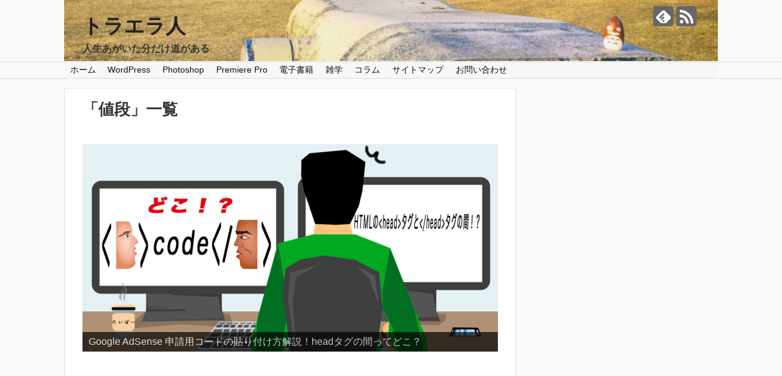

--- FILE ---
content_type: text/html; charset=UTF-8
request_url: https://manemichi.com/tag/%E5%80%A4%E6%AE%B5
body_size: 10789
content:
<!DOCTYPE html>
<html lang="ja">
<head>
<meta charset="UTF-8">
<meta name="viewport" content="width=device-width,initial-scale=1.0">
<link rel="alternate" type="application/rss+xml" title="トラエラ人 RSS Feed" href="https://manemichi.com/feed" />
<link rel="pingback" href="https://manemichi.com/xmlrpc.php" />
<meta name="robots" content="noindex,follow">
<meta name="description" content="「値段」の記事一覧です。" />
<meta name="keywords" content="値段" />
<!-- OGP -->
<meta property="og:type" content="website">
<meta property="og:description" content="「値段」の記事一覧です。">
<meta property="og:title" content="  値段 | トラエラ人">
<meta property="og:url" content="https://manemichi.com/tag/%e3%82%b5%e3%82%a4%e3%82%bc%e3%83%aa%e3%82%a2">
<meta property="og:image" content="https://manemichi.com/wp-content/uploads/2017/07/cropped-WP2-1.png">
<meta property="og:site_name" content="トラエラ人">
<meta property="og:locale" content="ja_JP">
<!-- /OGP -->
<!-- Twitter Card -->
<meta name="twitter:card" content="summary">
<meta name="twitter:description" content="「値段」の記事一覧です。">
<meta name="twitter:title" content="  値段 | トラエラ人">
<meta name="twitter:url" content="https://manemichi.com/tag/%e3%82%b5%e3%82%a4%e3%82%bc%e3%83%aa%e3%82%a2">
<meta name="twitter:domain" content="manemichi.com">
<!-- /Twitter Card -->
<script>
(function(i,s,o,g,r,a,m){i['GoogleAnalyticsObject']=r;i[r]=i[r]||function(){
(i[r].q=i[r].q||[]).push(arguments)},i[r].l=1*new Date();a=s.createElement(o),
m=s.getElementsByTagName(o)[0];a.async=1;a.src=g;m.parentNode.insertBefore(a,m)
})(window,document,'script','https://www.google-analytics.com/analytics.js','ga');
ga('create', 'UA-104400280-1', 'auto');
ga('send', 'pageview');
</script>
<title>値段  |  トラエラ人</title>
<link rel='dns-prefetch' href='//s.w.org' />
<link rel="alternate" type="application/rss+xml" title="トラエラ人 &raquo; フィード" href="https://manemichi.com/feed" />
<link rel="alternate" type="application/rss+xml" title="トラエラ人 &raquo; コメントフィード" href="https://manemichi.com/comments/feed" />
<link rel="alternate" type="application/rss+xml" title="トラエラ人 &raquo; 値段 タグのフィード" href="https://manemichi.com/tag/%e5%80%a4%e6%ae%b5/feed" />
<script type="text/javascript">
window._wpemojiSettings = {"baseUrl":"https:\/\/s.w.org\/images\/core\/emoji\/2.3\/72x72\/","ext":".png","svgUrl":"https:\/\/s.w.org\/images\/core\/emoji\/2.3\/svg\/","svgExt":".svg","source":{"concatemoji":"https:\/\/manemichi.com\/wp-includes\/js\/wp-emoji-release.min.js"}};
!function(t,a,e){var r,i,n,o=a.createElement("canvas"),l=o.getContext&&o.getContext("2d");function c(t){var e=a.createElement("script");e.src=t,e.defer=e.type="text/javascript",a.getElementsByTagName("head")[0].appendChild(e)}for(n=Array("flag","emoji4"),e.supports={everything:!0,everythingExceptFlag:!0},i=0;i<n.length;i++)e.supports[n[i]]=function(t){var e,a=String.fromCharCode;if(!l||!l.fillText)return!1;switch(l.clearRect(0,0,o.width,o.height),l.textBaseline="top",l.font="600 32px Arial",t){case"flag":return(l.fillText(a(55356,56826,55356,56819),0,0),e=o.toDataURL(),l.clearRect(0,0,o.width,o.height),l.fillText(a(55356,56826,8203,55356,56819),0,0),e===o.toDataURL())?!1:(l.clearRect(0,0,o.width,o.height),l.fillText(a(55356,57332,56128,56423,56128,56418,56128,56421,56128,56430,56128,56423,56128,56447),0,0),e=o.toDataURL(),l.clearRect(0,0,o.width,o.height),l.fillText(a(55356,57332,8203,56128,56423,8203,56128,56418,8203,56128,56421,8203,56128,56430,8203,56128,56423,8203,56128,56447),0,0),e!==o.toDataURL());case"emoji4":return l.fillText(a(55358,56794,8205,9794,65039),0,0),e=o.toDataURL(),l.clearRect(0,0,o.width,o.height),l.fillText(a(55358,56794,8203,9794,65039),0,0),e!==o.toDataURL()}return!1}(n[i]),e.supports.everything=e.supports.everything&&e.supports[n[i]],"flag"!==n[i]&&(e.supports.everythingExceptFlag=e.supports.everythingExceptFlag&&e.supports[n[i]]);e.supports.everythingExceptFlag=e.supports.everythingExceptFlag&&!e.supports.flag,e.DOMReady=!1,e.readyCallback=function(){e.DOMReady=!0},e.supports.everything||(r=function(){e.readyCallback()},a.addEventListener?(a.addEventListener("DOMContentLoaded",r,!1),t.addEventListener("load",r,!1)):(t.attachEvent("onload",r),a.attachEvent("onreadystatechange",function(){"complete"===a.readyState&&e.readyCallback()})),(r=e.source||{}).concatemoji?c(r.concatemoji):r.wpemoji&&r.twemoji&&(c(r.twemoji),c(r.wpemoji)))}(window,document,window._wpemojiSettings);
</script>
<style type="text/css">
img.wp-smiley,
img.emoji {
display: inline !important;
border: none !important;
box-shadow: none !important;
height: 1em !important;
width: 1em !important;
margin: 0 .07em !important;
vertical-align: -0.1em !important;
background: none !important;
padding: 0 !important;
}
</style>
<!-- <link rel='stylesheet' id='crayon-css'  href='https://manemichi.com/wp-content/plugins/crayon-syntax-highlighter/css/min/crayon.min.css' type='text/css' media='all' /> -->
<!-- <link rel='stylesheet' id='simplicity-style-css'  href='https://manemichi.com/wp-content/themes/simplicity2/style.css' type='text/css' media='all' /> -->
<!-- <link rel='stylesheet' id='responsive-style-css'  href='https://manemichi.com/wp-content/themes/simplicity2/css/responsive-pc.css' type='text/css' media='all' /> -->
<!-- <link rel='stylesheet' id='font-awesome-style-css'  href='https://manemichi.com/wp-content/themes/simplicity2/webfonts/css/font-awesome.min.css' type='text/css' media='all' /> -->
<!-- <link rel='stylesheet' id='icomoon-style-css'  href='https://manemichi.com/wp-content/themes/simplicity2/webfonts/icomoon/style.css' type='text/css' media='all' /> -->
<!-- <link rel='stylesheet' id='responsive-mode-style-css'  href='https://manemichi.com/wp-content/themes/simplicity2/responsive.css' type='text/css' media='all' /> -->
<!-- <link rel='stylesheet' id='narrow-style-css'  href='https://manemichi.com/wp-content/themes/simplicity2/css/narrow.css' type='text/css' media='all' /> -->
<!-- <link rel='stylesheet' id='media-style-css'  href='https://manemichi.com/wp-content/themes/simplicity2/css/media.css' type='text/css' media='all' /> -->
<!-- <link rel='stylesheet' id='extension-style-css'  href='https://manemichi.com/wp-content/themes/simplicity2/css/extension.css' type='text/css' media='all' /> -->
<link rel="stylesheet" type="text/css" href="//manemichi.com/wp-content/cache/wpfc-minified/a5ea026b345ac7448245105c54504611/1506185724index.css" media="all"/>
<style id='extension-style-inline-css' type='text/css'>
a:hover:not(.balloon-btn-link):not(.btn-icon-link):not(.arrow-box-link),.widget_new_entries a:hover,.widget_new_popular a:hover,.widget_popular_ranking a:hover,.wpp-list a:hover,.entry-read a:hover,.entry .post-meta a:hover,.related-entry-read a:hover,.entry a:hover,.related-entry-title a:hover,.navigation a:hover,#footer a:hover,.article-list .entry-title a:hover{color:#444}#navi ul{border-width:0}#navi{background-color:;border:1px solid #ddd;border-width:1px 0}@media screen and (max-width:1110px){#navi{background-color:transparent}}#navi ul li a{color:#0f0f0f}#navi ul li a:hover{background-color:#ddd}#h-top{min-height:80px}.ad-space{text-align:center}#s{border-radius:25px}#s:focus{outline:0} .related-entry-thumbnail{height:230px;width:160px;margin-right:10px}.related-entry-thumbnail .related-entry-title a{font-size:14px}.related-entry-thumbnail img{width:160px;height:auto}@media screen and (max-width:639px){.article br{display:block}}#h-top{background-image:url(https://manemichi.com/wp-content/uploads/2017/07/cropped-WP2-1.png)}
</style>
<!-- <link rel='stylesheet' id='child-style-css'  href='https://manemichi.com/wp-content/themes/simplicity2-child/style.css' type='text/css' media='all' /> -->
<!-- <link rel='stylesheet' id='child-responsive-mode-style-css'  href='https://manemichi.com/wp-content/themes/simplicity2-child/responsive.css' type='text/css' media='all' /> -->
<link rel="stylesheet" type="text/css" href="//manemichi.com/wp-content/cache/wpfc-minified/49a4e3a10f3a13fd575397c00420ac19/1506185724index.css" media="all"/>
<!-- <link rel='stylesheet' id='print-style-css'  href='https://manemichi.com/wp-content/themes/simplicity2/css/print.css' type='text/css' media='print' /> -->
<link rel="stylesheet" type="text/css" href="//manemichi.com/wp-content/cache/wpfc-minified/279f3dc0802b1032696a32fa31da6dda/1506185724index.css" media="print"/>
<!-- <link rel='stylesheet' id='contact-form-7-css'  href='https://manemichi.com/wp-content/plugins/contact-form-7/includes/css/styles.css' type='text/css' media='all' /> -->
<!-- <link rel='stylesheet' id='sb-type-std-css'  href='https://manemichi.com/wp-content/plugins/speech-bubble/css/sb-type-std.css' type='text/css' media='all' /> -->
<!-- <link rel='stylesheet' id='sb-type-fb-css'  href='https://manemichi.com/wp-content/plugins/speech-bubble/css/sb-type-fb.css' type='text/css' media='all' /> -->
<!-- <link rel='stylesheet' id='sb-type-fb-flat-css'  href='https://manemichi.com/wp-content/plugins/speech-bubble/css/sb-type-fb-flat.css' type='text/css' media='all' /> -->
<!-- <link rel='stylesheet' id='sb-type-ln-css'  href='https://manemichi.com/wp-content/plugins/speech-bubble/css/sb-type-ln.css' type='text/css' media='all' /> -->
<!-- <link rel='stylesheet' id='sb-type-ln-flat-css'  href='https://manemichi.com/wp-content/plugins/speech-bubble/css/sb-type-ln-flat.css' type='text/css' media='all' /> -->
<!-- <link rel='stylesheet' id='sb-type-pink-css'  href='https://manemichi.com/wp-content/plugins/speech-bubble/css/sb-type-pink.css' type='text/css' media='all' /> -->
<!-- <link rel='stylesheet' id='sb-type-rtail-css'  href='https://manemichi.com/wp-content/plugins/speech-bubble/css/sb-type-rtail.css' type='text/css' media='all' /> -->
<!-- <link rel='stylesheet' id='sb-type-drop-css'  href='https://manemichi.com/wp-content/plugins/speech-bubble/css/sb-type-drop.css' type='text/css' media='all' /> -->
<!-- <link rel='stylesheet' id='sb-type-think-css'  href='https://manemichi.com/wp-content/plugins/speech-bubble/css/sb-type-think.css' type='text/css' media='all' /> -->
<!-- <link rel='stylesheet' id='sb-no-br-css'  href='https://manemichi.com/wp-content/plugins/speech-bubble/css/sb-no-br.css' type='text/css' media='all' /> -->
<!-- <link rel='stylesheet' id='toc-screen-css'  href='https://manemichi.com/wp-content/plugins/table-of-contents-plus/screen.min.css' type='text/css' media='all' /> -->
<!-- <link rel='stylesheet' id='wordpress-popular-posts-css-css'  href='https://manemichi.com/wp-content/plugins/wordpress-popular-posts/public/css/wpp.css' type='text/css' media='all' /> -->
<!-- <link rel='stylesheet' id='amazonjs-css'  href='https://manemichi.com/wp-content/plugins/amazonjs/css/amazonjs.css' type='text/css' media='all' /> -->
<script src='//manemichi.com/wp-content/cache/wpfc-minified/ac934f1fa5da2755d18977320391ebe6/1519481110index.js' type="text/javascript"></script>
<!-- <script type='text/javascript' src='https://manemichi.com/wp-includes/js/jquery/jquery.js'></script> -->
<!-- <script type='text/javascript' src='https://manemichi.com/wp-includes/js/jquery/jquery-migrate.min.js'></script> -->
<script type='text/javascript'>
/* <![CDATA[ */
var CrayonSyntaxSettings = {"version":"_2.7.2_beta","is_admin":"0","ajaxurl":"https:\/\/manemichi.com\/wp-admin\/admin-ajax.php","prefix":"crayon-","setting":"crayon-setting","selected":"crayon-setting-selected","changed":"crayon-setting-changed","special":"crayon-setting-special","orig_value":"data-orig-value","debug":""};
var CrayonSyntaxStrings = {"copy":"Press %s to Copy, %s to Paste","minimize":"Click To Expand Code"};
/* ]]> */
</script>
<script src='//manemichi.com/wp-content/cache/wpfc-minified/6fb0e27904acac7ac3f16f8d25caf1ef/1519481110index.js' type="text/javascript"></script>
<!-- <script type='text/javascript' src='https://manemichi.com/wp-content/plugins/crayon-syntax-highlighter/js/min/crayon.min.js'></script> -->
<link rel="icon" href="https://manemichi.com/wp-content/uploads/2017/08/cropped-favicon3-32x32.png" sizes="32x32" />
<link rel="icon" href="https://manemichi.com/wp-content/uploads/2017/08/cropped-favicon3-192x192.png" sizes="192x192" />
<link rel="apple-touch-icon-precomposed" href="https://manemichi.com/wp-content/uploads/2017/08/cropped-favicon3-180x180.png" />
<meta name="msapplication-TileImage" content="https://manemichi.com/wp-content/uploads/2017/08/cropped-favicon3-270x270.png" />
</head>
<body class="archive tag tag-435" itemscope itemtype="http://schema.org/WebPage">
<div id="container">
<!-- header -->
<header itemscope itemtype="http://schema.org/WPHeader">
<div id="header" class="clearfix">
<div id="header-in">
<div id="h-top">
<!-- モバイルメニュー表示用のボタン -->
<div id="mobile-menu">
<a id="mobile-menu-toggle" href="#"><span class="fa fa-bars fa-2x"></span></a>
</div>
<div class="alignleft top-title-catchphrase">
<!-- サイトのタイトル -->
<p id="site-title" itemscope itemtype="http://schema.org/Organization">
<a href="https://manemichi.com/">トラエラ人</a></p>
<!-- サイトの概要 -->
<p id="site-description">
人生あがいた分だけ道がある</p>
</div>
<div class="alignright top-sns-follows">
<!-- SNSページ -->
<div class="sns-pages">
<p class="sns-follow-msg">フォローする</p>
<ul class="snsp">
<li class="feedly-page"><a href='//feedly.com/index.html#subscription%2Ffeed%2Fhttps%3A%2F%2Fmanemichi.com%2Ffeed' target='blank' title="feedlyで更新情報を購読" rel="nofollow"><span class="icon-feedly-logo"></span></a></li><li class="rss-page"><a href="https://manemichi.com/feed" target="_blank" title="RSSで更新情報をフォロー" rel="nofollow"><span class="icon-rss-logo"></span></a></li>  </ul>
</div>
</div>
</div><!-- /#h-top -->
</div><!-- /#header-in -->
</div><!-- /#header -->
</header>
<!-- Navigation -->
<nav itemscope itemtype="http://schema.org/SiteNavigationElement">
<div id="navi">
<div id="navi-in">
<div class="menu-%e3%83%8a%e3%83%93%e3%82%b2%e3%83%bc%e3%82%b7%e3%83%a7%e3%83%b3%e3%83%a1%e3%83%8b%e3%83%a5%e3%83%bc-container"><ul id="menu-%e3%83%8a%e3%83%93%e3%82%b2%e3%83%bc%e3%82%b7%e3%83%a7%e3%83%b3%e3%83%a1%e3%83%8b%e3%83%a5%e3%83%bc" class="menu"><li id="menu-item-68" class="menu-item menu-item-type-custom menu-item-object-custom menu-item-home menu-item-68"><a href="http://manemichi.com/">ホーム</a></li>
<li id="menu-item-172" class="menu-item menu-item-type-taxonomy menu-item-object-category menu-item-has-children menu-item-172"><a target="_blank" href="https://manemichi.com/category/wordpress">WordPress</a>
<ul  class="sub-menu">
<li id="menu-item-3441" class="menu-item menu-item-type-taxonomy menu-item-object-category menu-item-3441"><a href="https://manemichi.com/category/wordpress/seo">SEO対策</a></li>
<li id="menu-item-3442" class="menu-item menu-item-type-taxonomy menu-item-object-category menu-item-3442"><a href="https://manemichi.com/category/wordpress/plugin">プラグイン</a></li>
</ul>
</li>
<li id="menu-item-400" class="menu-item menu-item-type-taxonomy menu-item-object-category menu-item-400"><a target="_blank" href="https://manemichi.com/category/photoshop">Photoshop</a></li>
<li id="menu-item-4290" class="menu-item menu-item-type-taxonomy menu-item-object-category menu-item-4290"><a target="_blank" href="https://manemichi.com/category/premiere-pro">Premiere Pro</a></li>
<li id="menu-item-548" class="menu-item menu-item-type-taxonomy menu-item-object-category menu-item-has-children menu-item-548"><a target="_blank" href="https://manemichi.com/category/ebook">電子書籍</a>
<ul  class="sub-menu">
<li id="menu-item-1677" class="menu-item menu-item-type-taxonomy menu-item-object-category menu-item-1677"><a target="_blank" href="https://manemichi.com/category/ebook/recommended-books">おすすめ本</a></li>
<li id="menu-item-1676" class="menu-item menu-item-type-taxonomy menu-item-object-category menu-item-1676"><a target="_blank" href="https://manemichi.com/category/ebook/kdp">Kindle自己出版</a></li>
</ul>
</li>
<li id="menu-item-491" class="menu-item menu-item-type-taxonomy menu-item-object-category menu-item-has-children menu-item-491"><a target="_blank" href="https://manemichi.com/category/trivia">雑学</a>
<ul  class="sub-menu">
<li id="menu-item-1678" class="menu-item menu-item-type-taxonomy menu-item-object-category menu-item-1678"><a target="_blank" href="https://manemichi.com/category/trivia/knowledge">役立つ知識</a></li>
<li id="menu-item-1015" class="menu-item menu-item-type-taxonomy menu-item-object-category menu-item-1015"><a target="_blank" href="https://manemichi.com/category/trivia/adsense">AdSense</a></li>
<li id="menu-item-4948" class="menu-item menu-item-type-taxonomy menu-item-object-category menu-item-4948"><a href="https://manemichi.com/category/investment">投資</a></li>
</ul>
</li>
<li id="menu-item-1675" class="menu-item menu-item-type-taxonomy menu-item-object-category menu-item-has-children menu-item-1675"><a target="_blank" href="https://manemichi.com/category/column">コラム</a>
<ul  class="sub-menu">
<li id="menu-item-3430" class="menu-item menu-item-type-taxonomy menu-item-object-category menu-item-3430"><a href="https://manemichi.com/category/column/dairy">日常コラム</a></li>
<li id="menu-item-3429" class="menu-item menu-item-type-taxonomy menu-item-object-category menu-item-3429"><a href="https://manemichi.com/category/column/trip">旅コラム</a></li>
</ul>
</li>
<li id="menu-item-1326" class="menu-item menu-item-type-post_type menu-item-object-page menu-item-1326"><a href="https://manemichi.com/sitemap">サイトマップ</a></li>
<li id="menu-item-69" class="menu-item menu-item-type-post_type menu-item-object-page menu-item-69"><a href="https://manemichi.com/contactme">お問い合わせ</a></li>
</ul></div>    </div><!-- /#navi-in -->
</div><!-- /#navi -->
</nav>
<!-- /Navigation -->
<!-- 本体部分 -->
<div id="body">
<div id="body-in" class="cf">
<!-- main -->
<main itemscope itemprop="mainContentOfPage">
<div id="main" itemscope itemtype="http://schema.org/Blog">
<h1 id="archive-title"><span class="archive-title-pb">「</span><span class="archive-title-text">値段</span><span class="archive-title-pa">」</span><span class="archive-title-list-text">一覧</span></h1>
<div id="widget-index-top" class="widgets"><aside id="pc_text-3" class="widget-index-top widget_pc_text">      <div class="text-pc">
<!-- meta slider -->
<div style="max-width: 700px;" class="metaslider metaslider-flex metaslider-1247 ml-slider nav-hidden">
<div id="metaslider_container_1247">
<div id="metaslider_1247">
<ul class="slides">
<li style="display: block; width: 100%;" class="slide-1254 ms-image"><a href="https://manemichi.com/where-paste-adsensecode" target="_blank"><img src="https://manemichi.com/wp-content/uploads/2017/08/head-e1503841901248-680x340.png" height="350" width="700" alt="" class="slider-1247 slide-1254" /></a><div class="caption-wrap"><div class="caption">Google AdSense 申請用コードの貼り付け方解説！headタグの間ってどこ？</div></div></li>
<li style="display: none; width: 100%;" class="slide-1250 ms-image"><a href="https://manemichi.com/what-pixel-dpi" target="_blank"><img src="https://manemichi.com/wp-content/uploads/2017/08/pdisam-e1503239820430-680x340.png" height="350" width="700" alt="" class="slider-1247 slide-1250" /></a><div class="caption-wrap"><div class="caption">今更聞けない、画素数・解像度・ピクセル・dpiって何？デジタル時代だからこそ知らなきゃ損！</div></div></li>
<li style="display: none; width: 100%;" class="slide-2845 ms-image"><a href="https://manemichi.com/wp-video-embed" target="_blank"><img src="https://manemichi.com/wp-content/uploads/2017/09/wpmp4embed-e1505732198573-680x340.png" height="350" width="700" alt="" class="slider-1247 slide-2845" /></a><div class="caption-wrap"><div class="caption">WordPressにmp4ファイルなどの動画を埋め込み、PCで自動再生&繰り返し再生させる方法！</div></div></li>
<li style="display: none; width: 100%;" class="slide-3187 ms-image"><a href="https://manemichi.com/unknownaccess-filter" target="_blank"><img src="https://manemichi.com/wp-content/uploads/2018/09/spum-sam-640x320.png" height="350" width="700" alt="" class="slider-1247 slide-3187" /></a><div class="caption-wrap"><div class="caption">海外からの謎のアクセスが怖すぎるだろーがぁ！フィルタを細かく設定して対策！</div></div></li>
<li style="display: none; width: 100%;" class="slide-2833 ms-image"><a href="https://manemichi.com/change-ssl-cannot" target="_blank"><img src="https://manemichi.com/wp-content/uploads/2018/03/ssl-eye-680x340.png" height="350" width="700" alt="" class="slider-1247 slide-2833" /></a><div class="caption-wrap"><div class="caption">【エックスサーバー】サイトのSSL化は必須になる！？設定でつまずいたところをまとめてみた！</div></div></li>
<li style="display: none; width: 100%;" class="slide-2146 ms-image"><a href=" https://manemichi.com/amazon-associate-warning" target="_blank"><img src="https://manemichi.com/wp-content/uploads/2017/09/hyomeisam-2-680x340.jpg" height="350" width="700" alt="" class="slider-1247 slide-2146" /></a><div class="caption-wrap"><div class="caption">【注意】Amazonアソシエイト、見落としがちな規約違反でアカウント停止の可能性大！</div></div></li>
</ul>
</div>
</div>
<script type="text/javascript">
var metaslider_1247 = function($) {
$('#metaslider_1247').addClass('flexslider'); // theme/plugin conflict avoidance
$('#metaslider_1247').flexslider({ 
slideshowSpeed:3000,
animation:"fade",
controlNav:false,
directionNav:true,
pauseOnHover:true,
direction:"horizontal",
reverse:true,
animationSpeed:600,
prevText:"&lt;",
nextText:"&gt;",
slideshow:true
});
};
var timer_metaslider_1247 = function() {
var slider = !window.jQuery ? window.setTimeout(timer_metaslider_1247, 100) : !jQuery.isReady ? window.setTimeout(timer_metaslider_1247, 1) : metaslider_1247(window.jQuery);
};
timer_metaslider_1247();
</script>
</div>
<!--// meta slider-->      </div>
</aside>    <aside id="pc_ad-3" class="widget-index-top widget_pc_ad">      <div class="ad-space ad-widget" style="margin-left: -24px;">
<div class="ad-label">スポンサーリンク</div>
<div class="ad-responsive ad-pc adsense-336"><script async src="//pagead2.googlesyndication.com/pagead/js/adsbygoogle.js"></script>
<!-- ビックバナー -->
<ins class="adsbygoogle"
style="display:inline-block;width:728px;height:90px"
data-ad-client="ca-pub-6904023118043923"
data-ad-slot="1298412419"></ins>
<script>
(adsbygoogle = window.adsbygoogle || []).push({});
</script></div>
</div>
</aside>        </div>
<div id="list">
<!-- 記事一覧 -->
<article id="post-4027" class="entry cf entry-card post-4027 post type-post status-publish format-standard has-post-thumbnail category-column category-dairy tag-432 tag-433 tag-434 tag-435">
<figure class="entry-thumb">
<a href="https://manemichi.com/column-saize" class="entry-image entry-image-link" title="【直接問い合わせてみた！】サイゼリヤのドリンクバーを注文しなかったらどこまで利用可能？"><img width="222" height="121" src="https://manemichi.com/wp-content/uploads/2018/11/saize-sam-222x121.jpg" class="entry-thumnail wp-post-image" alt="" /></a>
</figure><!-- /.entry-thumb -->
<div class="entry-card-content">
<header>
<h2><a href="https://manemichi.com/column-saize" class="entry-title entry-title-link" title="【直接問い合わせてみた！】サイゼリヤのドリンクバーを注文しなかったらどこまで利用可能？">【直接問い合わせてみた！】サイゼリヤのドリンクバーを注文しなかったらどこまで利用可能？</a></h2>
<p class="post-meta">
<span class="post-date"><span class="fa fa-clock-o fa-fw"></span><span class="published">2018/11/29</span></span>
<span class="category"><span class="fa fa-folder fa-fw"></span><a href="https://manemichi.com/category/column" rel="category tag">コラム</a><span class="category-separator">, </span><a href="https://manemichi.com/category/column/dairy" rel="category tag">日常コラム</a></span>
</p><!-- /.post-meta -->
</header>
<p class="entry-snippet"></p>
<footer>
<p class="entry-read"><a href="https://manemichi.com/column-saize" class="entry-read-link">記事を読む</a></p>
</footer>
</div><!-- /.entry-card-content -->
</article>  <div class="clear"></div>
</div><!-- /#list -->
<!-- 文章下広告 -->
<div id="widget-index-bottom" class="widgets"><aside id="pc_double_ads-4" class="widget-index-bottom widget_pc_double_ads">      <div class="ad-article-bottom ad-space ad-widget">
<div class="ad-label">スポンサーリンク</div>
<div class="ad-left ad-pc adsense-336"><script async src="//pagead2.googlesyndication.com/pagead/js/adsbygoogle.js"></script>
<!-- simplicityレンタングル（大） -->
<ins class="adsbygoogle"
style="display:inline-block;width:336px;height:280px"
data-ad-client="ca-pub-6904023118043923"
data-ad-slot="4952740486"></ins>
<script>
(adsbygoogle = window.adsbygoogle || []).push({});
</script></div>
<div class="ad-right ad-pc adsense-336"><script async src="//pagead2.googlesyndication.com/pagead/js/adsbygoogle.js"></script>
<!-- simplicityレンタングル（大） -->
<ins class="adsbygoogle"
style="display:inline-block;width:336px;height:280px"
data-ad-client="ca-pub-6904023118043923"
data-ad-slot="4952740486"></ins>
<script>
(adsbygoogle = window.adsbygoogle || []).push({});
</script></div>
<div class="clear"></div>
</div>
</aside>        </div>
            </div><!-- /#main -->
</main>
<!-- sidebar -->
<div id="sidebar" role="complementary">
<div id="sidebar-widget">
<!-- ウイジェット -->
<aside id="pc_text-2" class="widget widget_pc_text">      <div class="text-pc">
<script async src="//pagead2.googlesyndication.com/pagead/js/adsbygoogle.js"></script>
<!-- simplicityサイド長大 -->
<ins class="adsbygoogle"
style="display:inline-block;width:300px;height:600px"
data-ad-client="ca-pub-6904023118043923"
data-ad-slot="8003846597"></ins>
<script>
(adsbygoogle = window.adsbygoogle || []).push({});
</script>      </div>
</aside>    <aside id="new_entries-3" class="widget widget_new_entries"><h3 class="widget_title sidebar_widget_title">最近の投稿</h3><ul class="new-entrys">
<li class="new-entry">
<div class="new-entry-thumb">
<a href="https://manemichi.com/column-moneytreestory1" class="new-entry-image" title="気付いたらAmway会員に○○○万円おごらされていた。金づるにされて瀕死状態だったコロナ禍。Part1"><img width="100" height="100" src="https://manemichi.com/wp-content/uploads/2022/08/maruchi2-sam-100x100.png" class="attachment-thumb100 size-thumb100 wp-post-image" alt="" srcset="https://manemichi.com/wp-content/uploads/2022/08/maruchi2-sam-100x100.png 100w, https://manemichi.com/wp-content/uploads/2022/08/maruchi2-sam-300x300.png 300w, https://manemichi.com/wp-content/uploads/2022/08/maruchi2-sam-150x150.png 150w" sizes="(max-width: 100px) 100vw, 100px" /></a>
</div><!-- /.new-entry-thumb -->
<div class="new-entry-content">
<a href="https://manemichi.com/column-moneytreestory1" class="new-entry-title" title="気付いたらAmway会員に○○○万円おごらされていた。金づるにされて瀕死状態だったコロナ禍。Part1">気付いたらAmway会員に○○○万円おごらされていた。金づるにされて瀕死状態だったコロナ禍。Part1</a>
</div><!-- /.new-entry-content -->
</li><!-- /.new-entry -->
<li class="new-entry">
<div class="new-entry-thumb">
<a href="https://manemichi.com/trivia_coronavirus_vaccine" class="new-entry-image" title="【ファイザー製コロナワクチン】 2回接種完了！時間とともに痛みと熱？他の人にも聞いて気づいた！"><img width="100" height="100" src="https://manemichi.com/wp-content/uploads/2021/05/スクリーンショット-2021-06-10-15.09.33-100x100.png" class="attachment-thumb100 size-thumb100 wp-post-image" alt="" srcset="https://manemichi.com/wp-content/uploads/2021/05/スクリーンショット-2021-06-10-15.09.33-100x100.png 100w, https://manemichi.com/wp-content/uploads/2021/05/スクリーンショット-2021-06-10-15.09.33-300x300.png 300w, https://manemichi.com/wp-content/uploads/2021/05/スクリーンショット-2021-06-10-15.09.33-150x150.png 150w" sizes="(max-width: 100px) 100vw, 100px" /></a>
</div><!-- /.new-entry-thumb -->
<div class="new-entry-content">
<a href="https://manemichi.com/trivia_coronavirus_vaccine" class="new-entry-title" title="【ファイザー製コロナワクチン】 2回接種完了！時間とともに痛みと熱？他の人にも聞いて気づいた！">【ファイザー製コロナワクチン】 2回接種完了！時間とともに痛みと熱？他の人にも聞いて気づいた！</a>
</div><!-- /.new-entry-content -->
</li><!-- /.new-entry -->
<li class="new-entry">
<div class="new-entry-thumb">
<a href="https://manemichi.com/winning-mask" class="new-entry-image" title="25回目の正直！今さらSHARPの劇高マスクに当選した！製造ラインによってマスクが違う！？"><img width="100" height="100" src="https://manemichi.com/wp-content/uploads/2020/10/mask-sam-100x100.jpg" class="attachment-thumb100 size-thumb100 wp-post-image" alt="" srcset="https://manemichi.com/wp-content/uploads/2020/10/mask-sam-100x100.jpg 100w, https://manemichi.com/wp-content/uploads/2020/10/mask-sam-300x300.jpg 300w, https://manemichi.com/wp-content/uploads/2020/10/mask-sam-150x150.jpg 150w" sizes="(max-width: 100px) 100vw, 100px" /></a>
</div><!-- /.new-entry-thumb -->
<div class="new-entry-content">
<a href="https://manemichi.com/winning-mask" class="new-entry-title" title="25回目の正直！今さらSHARPの劇高マスクに当選した！製造ラインによってマスクが違う！？">25回目の正直！今さらSHARPの劇高マスクに当選した！製造ラインによってマスクが違う！？</a>
</div><!-- /.new-entry-content -->
</li><!-- /.new-entry -->
<li class="new-entry">
<div class="new-entry-thumb">
<a href="https://manemichi.com/fivethousand-get" class="new-entry-image" title="Amazonアソシエイト開始2年半で5000円ゲットだぜ！現在のPV数、商品紹介ページ数からみる金額。"><img width="100" height="100" src="https://manemichi.com/wp-content/uploads/2020/10/syokai-sam1-100x100.jpg" class="attachment-thumb100 size-thumb100 wp-post-image" alt="" srcset="https://manemichi.com/wp-content/uploads/2020/10/syokai-sam1-100x100.jpg 100w, https://manemichi.com/wp-content/uploads/2020/10/syokai-sam1-300x300.jpg 300w, https://manemichi.com/wp-content/uploads/2020/10/syokai-sam1-150x150.jpg 150w" sizes="(max-width: 100px) 100vw, 100px" /></a>
</div><!-- /.new-entry-thumb -->
<div class="new-entry-content">
<a href="https://manemichi.com/fivethousand-get" class="new-entry-title" title="Amazonアソシエイト開始2年半で5000円ゲットだぜ！現在のPV数、商品紹介ページ数からみる金額。">Amazonアソシエイト開始2年半で5000円ゲットだぜ！現在のPV数、商品紹介ページ数からみる金額。</a>
</div><!-- /.new-entry-content -->
</li><!-- /.new-entry -->
<li class="new-entry">
<div class="new-entry-thumb">
<a href="https://manemichi.com/ps-baegradation" class="new-entry-image" title="【Photoshop 2020】 新機能のグラデーションを利用して超短時間でカッコイイ映え画像を作成！"><img width="100" height="100" src="https://manemichi.com/wp-content/uploads/2020/10/gra-sam-100x100.jpg" class="attachment-thumb100 size-thumb100 wp-post-image" alt="" srcset="https://manemichi.com/wp-content/uploads/2020/10/gra-sam-100x100.jpg 100w, https://manemichi.com/wp-content/uploads/2020/10/gra-sam-300x300.jpg 300w, https://manemichi.com/wp-content/uploads/2020/10/gra-sam-150x150.jpg 150w" sizes="(max-width: 100px) 100vw, 100px" /></a>
</div><!-- /.new-entry-thumb -->
<div class="new-entry-content">
<a href="https://manemichi.com/ps-baegradation" class="new-entry-title" title="【Photoshop 2020】 新機能のグラデーションを利用して超短時間でカッコイイ映え画像を作成！">【Photoshop 2020】 新機能のグラデーションを利用して超短時間でカッコイイ映え画像を作成！</a>
</div><!-- /.new-entry-content -->
</li><!-- /.new-entry -->
</ul>
<div class="clear"></div>
</aside>      <aside id="search-2" class="widget widget_search"><form method="get" id="searchform" action="https://manemichi.com/">
<input type="text" placeholder="ブログ内を検索" name="s" id="s">
<input type="submit" id="searchsubmit" value="">
</form></aside><aside id="text-7" class="widget widget_text"><h3 class="widget_title sidebar_widget_title">プロフィール</h3>			<div class="textwidget"><p><center><br />
<img alt="" src="https://manemichi.com/wp-content/uploads/2017/09/file5.png" width="250" height="250" align="center" /></center><br />
旅と読書とギターを愛する根暗。</p>
<p>専門家と話す時、本物のアホ（自分）は思ってもみないようなところに疑問をもつということを知らないだろ〜と変な優越感に浸っている。</p>
<p>人生はトライアル＆エラーだ！！</p>
<p>何でもお気軽にお問い合わせ下さい。</p>
<p>悩み：日々眠たい</p>
</div>
</aside>          <aside id="popular_ranking-3" class="widget widget_popular_ranking ranking_list"><h3 class="widget_title sidebar_widget_title">人気記事</h3>
<!-- WordPress Popular Posts Plugin v4.0.13 [PHP] [all] [views] [custom] -->
<ul class="wpp-list">
<li><a href="https://manemichi.com/what-pixel-dpi" title="今更聞けない、画素数・解像度・ピクセル・dpiって何？デジタル時代だからこそ知らなきゃ損！" target="_self"><img src="https://manemichi.com/wp-content/uploads/wordpress-popular-posts/705-featured-75x75.png" width="75" height="75" alt="今更聞けない、画素数・解像度・ピクセル・dpiって何？デジタル時代だからこそ知らなきゃ損！" class="wpp-thumbnail wpp_cached_thumb wpp_featured" /></a> <a href="https://manemichi.com/what-pixel-dpi" title="今更聞けない、画素数・解像度・ピクセル・dpiって何？デジタル時代だからこそ知らなきゃ損！" class="wpp-post-title" target="_self">今更聞けない、画素数・解像度・ピクセル・dpiって何？デジタル時代だからこそ知らなきゃ損！</a> <span class="wpp-meta post-stats"></span></li>
<li><a href="https://manemichi.com/data-unit" title="今さら聞けないデータ量の単位！ビット・バイト・キロ・メガ・ギガ…ってどれくらい？" target="_self"><img src="https://manemichi.com/wp-content/uploads/wordpress-popular-posts/1994-featured-75x75.png" width="75" height="75" alt="今さら聞けないデータ量の単位！ビット・バイト・キロ・メガ・ギガ…ってどれくらい？" class="wpp-thumbnail wpp_cached_thumb wpp_featured" /></a> <a href="https://manemichi.com/data-unit" title="今さら聞けないデータ量の単位！ビット・バイト・キロ・メガ・ギガ…ってどれくらい？" class="wpp-post-title" target="_self">今さら聞けないデータ量の単位！ビット・バイト・キロ・メガ・ギガ…ってどれくらい？</a> <span class="wpp-meta post-stats"></span></li>
<li><a href="https://manemichi.com/photoshop-vertical-text" title="【Photoshop】文字の縦書きは1クリックだけ！英語・数字・文字 の縦書き方法全解説！" target="_self"><img src="https://manemichi.com/wp-content/uploads/wordpress-popular-posts/842-featured-75x75.png" width="75" height="75" alt="【Photoshop】文字の縦書きは1クリックだけ！英語・数字・文字 の縦書き方法全解説！" class="wpp-thumbnail wpp_cached_thumb wpp_featured" /></a> <a href="https://manemichi.com/photoshop-vertical-text" title="【Photoshop】文字の縦書きは1クリックだけ！英語・数字・文字 の縦書き方法全解説！" class="wpp-post-title" target="_self">【Photoshop】文字の縦書きは1クリックだけ！英語・数字・文字 の縦書き方法全解説！</a> <span class="wpp-meta post-stats"></span></li>
<li><a href="https://manemichi.com/ps-width-change" title="【Photoshop】書体やフォントは任意の大きさのまま、文字の幅だけ太くする方法！" target="_self"><img src="https://manemichi.com/wp-content/uploads/wordpress-popular-posts/1415-featured-75x75.png" width="75" height="75" alt="【Photoshop】書体やフォントは任意の大きさのまま、文字の幅だけ太くする方法！" class="wpp-thumbnail wpp_cached_thumb wpp_featured" /></a> <a href="https://manemichi.com/ps-width-change" title="【Photoshop】書体やフォントは任意の大きさのまま、文字の幅だけ太くする方法！" class="wpp-post-title" target="_self">【Photoshop】書体やフォントは任意の大きさのまま、文字の幅だけ太くする方法！</a> <span class="wpp-meta post-stats"></span></li>
<li><a href="https://manemichi.com/ps-howtodraw-line" title="【Photoshop】意外と知らない直線を引く方法3種類！奥が深い直線の世界！" target="_self"><img src="https://manemichi.com/wp-content/uploads/wordpress-popular-posts/4417-featured-75x75.jpg" width="75" height="75" alt="【Photoshop】意外と知らない直線を引く方法3種類！奥が深い直線の世界！" class="wpp-thumbnail wpp_cached_thumb wpp_featured" /></a> <a href="https://manemichi.com/ps-howtodraw-line" title="【Photoshop】意外と知らない直線を引く方法3種類！奥が深い直線の世界！" class="wpp-post-title" target="_self">【Photoshop】意外と知らない直線を引く方法3種類！奥が深い直線の世界！</a> <span class="wpp-meta post-stats"></span></li>
</ul>
<!-- End WordPress Popular Posts Plugin v4.0.13 --><!-- cached -->
<div class="clear"></div>
</aside>  <aside id="text-12" class="widget widget_text">			<div class="textwidget"><p><script type="text/javascript">amzn_assoc_ad_type ="responsive_search_widget"; amzn_assoc_tracking_id ="manemichi-22"; amzn_assoc_marketplace ="amazon"; amzn_assoc_region ="JP"; amzn_assoc_placement =""; amzn_assoc_search_type = "search_widget";amzn_assoc_width ="300"; amzn_assoc_height ="250"; amzn_assoc_default_search_category =""; amzn_assoc_default_search_key ="";amzn_assoc_theme ="light"; amzn_assoc_bg_color ="FFFFFF"; </script><script src="//z-fe.amazon-adsystem.com/widgets/q?ServiceVersion=20070822&#038;Operation=GetScript&#038;ID=OneJS&#038;WS=1&#038;Marketplace=JP"></script></p>
</div>
</aside><aside id="categories-2" class="widget widget_categories"><h3 class="widget_title sidebar_widget_title">カテゴリー</h3>		<ul>
<li class="cat-item cat-item-107"><a href="https://manemichi.com/category/trivia/adsense" >AdSense</a>
</li>
<li class="cat-item cat-item-151"><a href="https://manemichi.com/category/ebook/kdp" >Kindle自己出版</a>
</li>
<li class="cat-item cat-item-24"><a href="https://manemichi.com/category/photoshop" >Photoshop</a>
</li>
<li class="cat-item cat-item-458"><a href="https://manemichi.com/category/premiere-pro" >Premiere Pro</a>
</li>
<li class="cat-item cat-item-125"><a href="https://manemichi.com/category/wordpress/seo" >SEO対策</a>
</li>
<li class="cat-item cat-item-3"><a href="https://manemichi.com/category/wordpress" >WordPress</a>
</li>
<li class="cat-item cat-item-186"><a href="https://manemichi.com/category/ebook/recommended-books" >おすすめ本</a>
</li>
<li class="cat-item cat-item-185"><a href="https://manemichi.com/category/column" >コラム</a>
</li>
<li class="cat-item cat-item-150"><a href="https://manemichi.com/category/wordpress/plugin" >プラグイン</a>
</li>
<li class="cat-item cat-item-187"><a href="https://manemichi.com/category/trivia/knowledge" >役立つ知識</a>
</li>
<li class="cat-item cat-item-6"><a href="https://manemichi.com/category/investment" >投資</a>
</li>
<li class="cat-item cat-item-364"><a href="https://manemichi.com/category/column/trip" >旅コラム</a>
</li>
<li class="cat-item cat-item-363"><a href="https://manemichi.com/category/column/dairy" >日常コラム</a>
</li>
<li class="cat-item cat-item-52"><a href="https://manemichi.com/category/trivia" >雑学</a>
</li>
<li class="cat-item cat-item-59"><a href="https://manemichi.com/category/ebook" >電子書籍</a>
</li>
</ul>
</aside>    <aside id="text-9" class="widget widget_text">			<div class="textwidget"><p><script async src="//pagead2.googlesyndication.com/pagead/js/adsbygoogle.js"></script><br />
<!-- レンタングル（中） --><br />
<ins class="adsbygoogle"
style="display:inline-block;width:300px;height:250px"
data-ad-client="ca-pub-6904023118043923"
data-ad-slot="2298656985"></ins><br />
<script>
(adsbygoogle = window.adsbygoogle || []).push({});
</script></p>
</div>
</aside>  </div>
</div><!-- /#sidebar -->
</div><!-- /#body-in -->
</div><!-- /#body -->
<!-- footer -->
<footer itemscope itemtype="http://schema.org/WPFooter">
<div id="footer" class="main-footer">
<div id="footer-in">
<div class="clear"></div>
<div id="copyright" class="wrapper">
<div class="credit">
&copy; 2017  <a href="https://manemichi.com">トラエラ人</a>.              </div>
</div>
</div><!-- /#footer-in -->
</div><!-- /#footer -->
</footer>
<div id="page-top">
<a id="move-page-top"><span class="fa fa-angle-double-up fa-2x"></span></a>
</div>
</div><!-- /#container -->
<!-- <link rel='stylesheet' id='metaslider-flex-slider-css'  href='https://manemichi.com/wp-content/plugins/ml-slider/assets/sliders/flexslider/flexslider.css' type='text/css' media='all' property='stylesheet' /> -->
<!-- <link rel='stylesheet' id='metaslider-public-css'  href='https://manemichi.com/wp-content/plugins/ml-slider/assets/metaslider/public.css' type='text/css' media='all' property='stylesheet' /> -->
<link rel="stylesheet" type="text/css" href="//manemichi.com/wp-content/cache/wpfc-minified/c95dfe8423e5f1d8afd99c62cf4ad4c9/1516746969index.css" media="all"/>
<script src="https://manemichi.com/wp-content/themes/simplicity2/javascript.js" defer></script>
<script src="https://manemichi.com/wp-content/themes/simplicity2-child/javascript.js" defer></script>
<script type='text/javascript'>
/* <![CDATA[ */
var wpcf7 = {"apiSettings":{"root":"https:\/\/manemichi.com\/wp-json\/contact-form-7\/v1","namespace":"contact-form-7\/v1"},"recaptcha":{"messages":{"empty":"\u3042\u306a\u305f\u304c\u30ed\u30dc\u30c3\u30c8\u3067\u306f\u306a\u3044\u3053\u3068\u3092\u8a3c\u660e\u3057\u3066\u304f\u3060\u3055\u3044\u3002"}}};
/* ]]> */
</script>
<script type='text/javascript' src='https://manemichi.com/wp-content/plugins/contact-form-7/includes/js/scripts.js'></script>
<script type='text/javascript'>
/* <![CDATA[ */
var tocplus = {"visibility_show":"\u8868\u793a","visibility_hide":"\u975e\u8868\u793a","width":"Auto"};
/* ]]> */
</script>
<script type='text/javascript' src='https://manemichi.com/wp-content/plugins/table-of-contents-plus/front.min.js'></script>
<script type='text/javascript' src='https://manemichi.com/wp-includes/js/wp-embed.min.js'></script>
<script type='text/javascript' src='https://manemichi.com/wp-content/plugins/ml-slider/assets/sliders/flexslider/jquery.flexslider-min.js'></script>
</body>
</html><!-- WP Fastest Cache file was created in 0.28280210494995 seconds, on 05-01-26 9:53:06 --><!-- need to refresh to see cached version -->

--- FILE ---
content_type: text/html; charset=utf-8
request_url: https://www.google.com/recaptcha/api2/aframe
body_size: 269
content:
<!DOCTYPE HTML><html><head><meta http-equiv="content-type" content="text/html; charset=UTF-8"></head><body><script nonce="PFQsRZoz72IOb0f3MIMWGA">/** Anti-fraud and anti-abuse applications only. See google.com/recaptcha */ try{var clients={'sodar':'https://pagead2.googlesyndication.com/pagead/sodar?'};window.addEventListener("message",function(a){try{if(a.source===window.parent){var b=JSON.parse(a.data);var c=clients[b['id']];if(c){var d=document.createElement('img');d.src=c+b['params']+'&rc='+(localStorage.getItem("rc::a")?sessionStorage.getItem("rc::b"):"");window.document.body.appendChild(d);sessionStorage.setItem("rc::e",parseInt(sessionStorage.getItem("rc::e")||0)+1);localStorage.setItem("rc::h",'1767574389044');}}}catch(b){}});window.parent.postMessage("_grecaptcha_ready", "*");}catch(b){}</script></body></html>

--- FILE ---
content_type: text/css
request_url: https://manemichi.com/wp-content/cache/wpfc-minified/49a4e3a10f3a13fd575397c00420ac19/1506185724index.css
body_size: 986
content:
@charset "UTF-8";
@charset "UTF-8";

  #site-description {color: #333631;font-size: 16px;font-weight: 600;} #site-title{ margin-top: 26px;}
#site-title a { text-decoration: none;
color: #222;
font-size: 33px;
font-weight: bold;
line-height:100%;} .article #the-content h3 {font-size: 23px;
border-bottom: 5px solid #e7e7e7;
padding: 10px 0 10px 10px;
border-left: 10px solid #e7e7e7;} .article h2 {
border-left:1px solid #000;
margin: 30px -29px 20px;
padding:15px 20px;
font-size:24px;
background-color: #f0f0f0;
box-shadow: 2px 2px 4px #999;}
.sns-share-msg {padding-bottom: 10px;}
div.ad-label { display: none;} .related-entry-thumbnail{ height: 250px; margin-bottom: 0px;} .related-entry-thumbnail img { height: 110px;} .related-entry-title { margin-top: 10px; margin-bottom: 0px; line-height: 110%; color: #444;} #container { background-color: #fafafa;}
#main .entry{ margin-bottom: 15px; padding-bottom: 18px; border-bottom: solid 1px #eee;} .entry-read { display: none;} .entry .post-meta { padding-left: 10px; background-color: #ffffff; color: #bbb; font-size: 12px;} .entry .post-meta a { display: none;} .entry-card-content .post-meta .fa-fw { display: none;} .entry-card-content .post-meta .category-separator { display: none;} .entry-card-content h2 a { font-size: 20px; color: #444; font-weight: 700; font-family: ヒラギノ角ゴ ProN;} .entry h2 { padding-top: 5px; line-height: 120%;}
.ad-space { margin-top: 20px; margin-bottom: 5px;} #main { padding: 0px 29px;} .entry-thumb img { width: 200px; height: 120px; border: solid 1px #efefef;}
.widget_new_entries ul li img, .widget_new_popular ul li img, .widget_popular_ranking ul li img { margin-right: 8px; box-shadow: 2px 2px 5px #ccc; }
.widget_new_entries ul li, .widget_new_popular ul li, .widget_popular_ranking ul li { margin-bottom: 10px; border-bottom: solid 1px #ccc; overflow: auto; }
@media screen and (min-width:1024px) { #list {display: flex; flex-flow: row wrap; justify-content: space-between; width: 728px; margin-left: -14px;}
#main .entry { display: flex; flex-flow: row wrap; flex: 1 30%; margin-bottom: 20px; border-bottom: initial;}
.entry:hover { opacity: 0.6;}
.entry-thumb { float: none; margin-right: 0px;}
.entry-thumb img { width: 222px; height: 121px; border: solid 1px #efefef;}
.entry-card-content { margin-left: 0px;}
.post-meta { background-color: #ffffff; color: #bbb; font-size: 12px;}
.entry-card-content h2 a {font-size: 13.5px; color: #444; font-weight: 700; font-family: ヒラギノ角ゴ ProN; letter-spacing: 0.1px;}
.entry h2 { margin-bottom: 30px; margin-top: 12px; height: 85px; width: 210px; margin-left: 6px;
line-height: 80%;}
.sns-group-viral ul.snsb {display:flex;}　 }
@media screen and (max-width: 768px){ #main #list .entry-title { font-size: 14px; letter-spacing: 0.1px;}
#main .entry{ margin-bottom: 15px; padding-bottom: 7px; border-bottom: solid 1px #eee;} }

--- FILE ---
content_type: text/plain
request_url: https://www.google-analytics.com/j/collect?v=1&_v=j102&a=587193081&t=pageview&_s=1&dl=https%3A%2F%2Fmanemichi.com%2Ftag%2F%25E5%2580%25A4%25E6%25AE%25B5&ul=en-us%40posix&dt=%E5%80%A4%E6%AE%B5%20%7C%20%E3%83%88%E3%83%A9%E3%82%A8%E3%83%A9%E4%BA%BA&sr=1280x720&vp=1280x720&_u=IEBAAEABAAAAACAAI~&jid=1926804798&gjid=201316792&cid=435029222.1767574387&tid=UA-104400280-1&_gid=1202956216.1767574387&_r=1&_slc=1&z=205338082
body_size: -450
content:
2,cG-HNBS6HDF4N